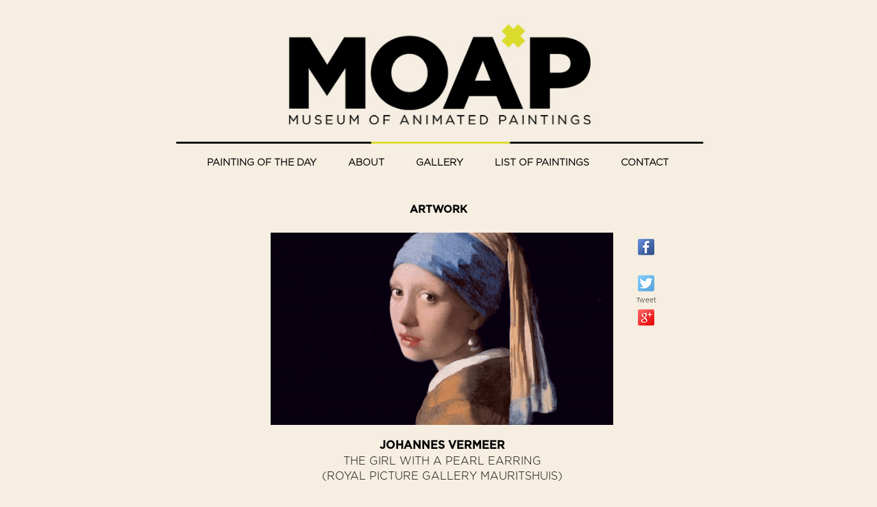

--- FILE ---
content_type: text/html; charset=utf-8
request_url: http://www.museumofanimatedpaintings.org/artwork.aspx?id=54
body_size: 4158
content:


<!DOCTYPE html>

<html xmlns="http://www.w3.org/1999/xhtml">
<head>
    <meta http-equiv="Content-Type" content="text/html; charset=utf-8" />
    <title>MOAP - MUSEUM OF ANIMATED PAINTING</title>
    <link href="style-moap.css" rel="stylesheet" type="text/css">
    <script>
  (function(i,s,o,g,r,a,m){i['GoogleAnalyticsObject']=r;i[r]=i[r]||function(){
  (i[r].q=i[r].q||[]).push(arguments)},i[r].l=1*new Date();a=s.createElement(o),
  m=s.getElementsByTagName(o)[0];a.async=1;a.src=g;m.parentNode.insertBefore(a,m)
  })(window,document,'script','https://www.google-analytics.com/analytics.js','ga');

  ga('create', 'UA-76696403-2', 'auto');
  ga('send', 'pageview');

</script>
</head>
<body>

    <!--
    <div id="fb-root"></div>
    <script>(function (d, s, id) {
    var js, fjs = d.getElementsByTagName(s)[0];
    if (d.getElementById(id)) return;
    js = d.createElement(s); js.id = id;
    js.src = "//connect.facebook.net/it_IT/sdk.js#xfbml=1&version=v2.5&appId=1145829132116271";
    fjs.parentNode.insertBefore(js, fjs);
}(document, 'script', 'facebook-jssdk'));</script>
    
    -->



    <form method="post" action="./artwork.aspx?id=54" id="form1">
<div class="aspNetHidden">
<input type="hidden" name="__VIEWSTATE" id="__VIEWSTATE" value="i+hDkUiYXgI/tgAOMd75SoKiG2XjGAU8JWF2GamRBViBdDf47cLYTcE9dP6MtDyFePs+SQiTCoHhkJnAzNozI0t/+WPKI+WolEy3p43E0gyt28ZrCgehYsHFBd2EGQsM0DjCIpqviVBI4/1xVCenty6svIwKuoxt7kjB7AifshIkhoCPi9IaIUtGYvF/A74dS4sta5FsfcH2lOTZ7dtm/oH+NTXfOMYNbUwBDVwPjJdD8BfLg8oDewgg8/OWY2Hv8HyblR6qAS+xzXkkp69btIARaUhNaaevYBrzu9qvSigUZ+LNNQqMi7bE7rBUx1U1yy/ESF3ENHujJHCvXadwPMft1jIZQxN8lIIm9EPceafqd7URmt7mPz7siIPs+yTie6XSzgpP8UwnocbrcBb3KzNhy+WWoey/67oK3bg7Y7eHwAJSj83HAhpfq4Rd71YtMMks8VUXe7calsz5G/cM1lQCrCsdPPgcPdNy8gTwINPd7MSXW59fm0knCHoXmKGuB2K07ESuRNd24xjBRLcinMfSc4vDTKMhaJe8ki4Szw/p9jwRKbWy5lLU+nYCR1PGm58k+v9zhzmuvkvVk0dUQMmoJPI0ft9HaQXNM5FKKOWBLYWjXXRnwT0eFiosK4gxWLvPmOA7em2wFNxwloSsyEjlK5LJHAPKTso18gjqQmPwcQyNdYQjlfQkdL0YFwjzyZa/e7LvttfLig4+odfAvQWdVebyWg1mkROq7wQTNUk9BwNAOETRoKMdxhZAEn6NC3DLYv1yiaiVHxgnWWn9WrB0zV587y4sv+6EzDXc7S6tzPxigY0jPWhRGQ9bofJq7ugQ/NgS6FRWJzWRgvKFlzTrT/PZziBMVuaxRbdeuKX33vWvGuSLFD3egNME04VM1XaOHRw6hg5w5CSsLQTXQvQbDfzQD7W3g7AFmc/XzQTIz6b5xw6V37gIxqdZ6frv" />
</div>

<div class="aspNetHidden">

	<input type="hidden" name="__VIEWSTATEGENERATOR" id="__VIEWSTATEGENERATOR" value="2D255EB9" />
</div>
        <div id="container">
            <div class="outer">

                <ul id="menu">
                    <li><a href="index.aspx">PAINTING OF THE DAY</a></li>
                    <li><a href="about.html">ABOUT</a></li>
                    <li><a href="gallery.html">GALLERY</a></li>
                    <li><a href="list-of-paintings.aspx">LIST OF PAINTINGS</a></li>
                    <li><a href="contact.html">CONTACT </a></li>
                </ul>
                <div class="text">
                    <h2 class="center">ARTWORK</h2>
                    <div class="lDiv">
                        <img id="imgPaintingOfDay" class="image" src="/gif/Johannes_Vermeer_The%20Girl_with_a_Pearl_Earring.gif" />
                        <br />

                        

                        <h4 class="center">
                            Johannes Vermeer </h4>
                        <p class="did">
                            The Girl with a Pearl Earring<br />
                            (Royal Picture Gallery Mauritshuis)
                        </p>
                    </div>

                    <br />
                    <div data-socialight-url='http://www.museumofanimatedpaintings.org/gif/Johannes_Vermeer_The Girl_with_a_Pearl_Earring.gif' data-socialight-title='Pinceladas da Web' data-socialight-text='Aprenda HTML5, CSS3, Javascript, PHP, Nodejs, Ruby e muito mais.' data-socialight-image='http://www.pinceladasdaweb.com.br/blog/wp-content/themes/pw-v4/images/img-post-default.png' data-socialight-channels='["facebook", "twitter", "googleplus"]'></div>

                </div>


            </div>
        </div>
        
    </form>

    <script src="js/socialight.min.js"></script>
    <script>
        new Socialight();
    </script>
</body>
</html>


--- FILE ---
content_type: text/css
request_url: http://www.museumofanimatedpaintings.org/style-moap.css
body_size: 1629
content:
/* CSS Document */

@font-face {
    font-family: Gotham_m;
    src: url(font/Gotham-Medium.otf);
}

@font-face {
    font-family: Gotham_l;
    src: url(font/Gotham-Light.otf);
}

@font-face {
    font-family: Gotham_t;
    src: url(font/Gotham-Thin.otf);
}



/* STRUTTURA GENERALE */

body {
    background-color: #f5eee1;
}

#head{
	width:100%;
	max-width: 1140px;
	max-height:280px;
	min-height: 15em;
}

#container{
	width:100%;
	max-width: 800px; /* small-big 880px; */
	min-height:1232px;
	margin:0 auto;
	background:url(img/bgHeader.jpg) no-repeat;
	background-size: 100%;

}

#container .outer {
    width: 100%;
    padding-top: 25%; /* defines aspect ratio */
    position: relative;
}

#container .outer .image {
	display: block;
	max-width: 100%;/* 860px;*/
	margin-top: 2%;
	margin-left:auto;
	margin-right:auto;
	width: 500px;
	
   
}

.lDiv
{
	float: left;
	margin-left: 15%;
}
.rDiv
{
	float: right;
}

/* SOCIAL */


*, *:before, *:after {
    -webkit-box-sizing: border-box;
    -moz-box-sizing: border-box;
    box-sizing: border-box;
}


[data-socialight-url] {
    /*height: 70px;
    margin-bottom: 35px;*/
	margin:0px 0px 0px 0px;
	padding: 0px 0px 0px 0px;	
    text-align: center;
	font-size:10px;
	font-family: Gotham_l;

}

[data-socialight-channel] {
    background-position: center top;
    background-repeat: no-repeat;
    color: #000;
    display: inline-block;
    min-height: 50px;
    min-width: 60px;
    padding: 32px 16px 0;
    text-align: center;
    text-decoration: none;
}

[data-socialight-channel='buffer'] {
    background-image: url('assets/img/buffer.png');
}

[data-socialight-channel='twitter'] {
    background-image: url('assets/img/twitter.png');
}

[data-socialight-channel='facebook'] {
    background-image: url('assets/img/facebook.png');
}

[data-socialight-channel='linkedin'] {
    background-image: url('assets/img/linkedin.png');
}

[data-socialight-channel='googleplus'] {
    background-image: url('assets/img/googleplus.png');
}

[data-socialight-channel='pinterest'] {
    background-image: url('assets/img/pinterest.png');
}

/* MENU RESPONSIVE */

ul#menu {
  list-style: none;
  margin:0;
  /*padding:280px 0px 0px 0px;*/
  text-align:center;
}
 
#menu li {
	display:inline;
	}
	
#menu li a {
  color: #000;
  display:inline-block;
  padding:5px 42px 0px 0px;
  height: 40px;
  line-height: 50px;
  text-decoration: none;
  font-size:14px;
  font-weight:bold;
  
  font-family: Gotham_l;
  
}

#gallery
{
  list-style: none;
  margin:0;
  padding:0px 0px 0px 0px !important;
  text-align:center;
}

#gallery li {
	display:inline;
	}

#gallery li img
{
  display:inline-block;
  padding:0px 5px 24px 5px;
  /*width: 360px;*/
}


.caption {
    font-family: Gotham_m, Verdana, sans-serif;
    font-size: 14px;
    float: left;
    margin: 10px;
    padding: 0;
    position: relative;
    overflow: hidden;
}

.caption span {
    float: left;
    margin: 0;
    padding: 4px;
    width: 100%;
    color: #000;

     
    background: #f5eee1; /* browser che non supportano rgba */
    /*background: rgba(0,0,0,0.7);*/
    position: absolute;
    left: 0;
    bottom: 12px;
	line-height: 12px;
}





/* TESTI E CONTENUTI */

.text{
	max-width: 700px;
    width: 100%;
	margin-top: 6%;
	margin-left:auto;
	margin-right:auto;
    position: relative;
}

.text p
{
	color: #000;
	font-size:16px;
	line-height: 1.5;
	text-align: justify;
    text-justify: inter-word;
	font-family: Gotham_l;
	margin-top: 0px;
}

.did
{
		text-transform: uppercase;
		text-align:center !important;
		line-height: 1.4 !important;
}

.text h2
{
	font-size:15px;
	line-height: 1.5;
	text-align: justify;
    text-justify: inter-word;
	margin-top: 0px;
	font-family: Gotham_m;
}

.text h5
{
	font-size:11px;
	line-height: 1;
	text-align: justify;
    text-justify: inter-word;
	margin-top: 0px;
	font-family: Gotham_m;
	font-weight:normal !important;
}
.text h4
{
	font-size:16px;
	line-height: 1.5;
	text-align: justify;
    text-justify: inter-word;
	margin: 0px;
	font-family: Gotham_m;
	text-transform: uppercase;
}

.text a
{
	text-decoration:none;
	color: #000;
	/*color: #ebc24d;*/
}

.center
{
	text-align:center !important;
}

.leftimg
{
	float: left; 
	padding: 20px 20px 20px 0;
}

.rightimg 
{ 
	float: right; 
	padding: 20px 0 20px 20px; 
}

/* TAB A SCHEDE */

/* #tabs { font-family: Verdana, sans-serif; font-size: 14px; } */

ul#tabs {
  list-style: none;
  margin:0;
  /*padding:280px 0px 0px 0px;*/
  text-align:center;
}
 
#tabs li {display:inline;}
 
#tabs li a {
  color: #ebc24d;
  display:inline-block;
  padding:5px 52px 0px 20px;
  
  height: 40px;
  line-height: 50px;
  text-decoration: none;
  font-size:x-large;
}

/* #tabs li {
    list-style: none;
    float: left;
    width: 150px;
    height: 35px;
    margin: 0 5px;
}
    #tabs li a {
        background-color: #dedede;
        color: #222;
        font-weight: bold;
        text-decoration: none;
        width: 150px;
        height: 35px;
        display: block;
        float: left;
        line-height: 35px;
        text-align: center;
    }
	#tabs li a:hover,
        #tabs li a:active { background-color: #ededed; }
	*/
#tabs li a:hover,
#tabs li a:active
{
	font-weight: bold;
}
 
div.content {
	width: 100%;
    height: 100%;
    
}
 

#container_t {
    clear: both;
    height: 3200px; /* 350px + 25px (padding sx) + 25px (padding dx) */
    overflow: hidden; }






--- FILE ---
content_type: text/plain
request_url: https://www.google-analytics.com/j/collect?v=1&_v=j102&a=1846228405&t=pageview&_s=1&dl=http%3A%2F%2Fwww.museumofanimatedpaintings.org%2Fartwork.aspx%3Fid%3D54&ul=en-us%40posix&dt=MOAP%20-%20MUSEUM%20OF%20ANIMATED%20PAINTING&sr=1280x720&vp=1280x720&_u=IEBAAEABAAAAACAAI~&jid=1667998599&gjid=401909301&cid=1953103626.1768961539&tid=UA-76696403-2&_gid=1097608755.1768961539&_r=1&_slc=1&z=1231502663
body_size: -455
content:
2,cG-61LPDCMTFV

--- FILE ---
content_type: application/javascript
request_url: http://www.museumofanimatedpaintings.org/js/socialight.min.js
body_size: 2237
content:
/*! Socialight 2.1.1 | (c) 2016 Pedro Rogério | MIT License */
!function(a,b){"use strict";"function"==typeof define&&define.amd?define([],b):"object"==typeof exports?module.exports=b():a.Socialight=b()}(this,function(){"use strict";Array.prototype.includes||(Array.prototype.includes=function(a){var b,c,d,e=Object(this),f=parseInt(e.length)||0;if(0===f)return!1;for(c=parseInt(arguments[1])||0,c>=0?d=c:(d=f+c,0>d&&(d=0));f>d;){if(b=e[d],a===b||a!==a&&b!==b)return!0;d++}return!1});var a=function(){return this&&this instanceof a?(this.container=document.querySelectorAll("[data-socialight-url]"),this.channels=["facebook","twitter","linkedin","googleplus","pinterest","buffer"],void this.ready()):new a};return a.prototype={post:function(a,b,c,d){var e=new XMLHttpRequest;e.open("POST",a,!0),e.setRequestHeader("X-Requested-With","XMLHttpRequest"),e.setRequestHeader("Content-Type","application/json"),e.setRequestHeader("Content-length",b.length),e.setRequestHeader("Connection","close"),e.onreadystatechange=function(){if(4===this.readyState)if(this.status>=200&&this.status<300||304===this.status){var a=JSON.parse(this.responseText);c.call(this,a)}else d.call(this,this.responseText)},e.send(b),e=null},jsonp:function(a,b,c){var d,e,f,g="jsonp_"+Date.now()+"_"+Math.ceil(1e5*Math.random());d=document.head||document.getElementsByTagName("head")[0],f=document.createElement("script"),f.type="text/javascript",e=f.cloneNode(),e.src=a+(a.indexOf("?")>=0?"&":"?")+"callback="+g,e.async=!0,d.appendChild(e),window[g]=function(a){b.call(c||window,a),d.removeChild(e),e=null,delete this.name}.bind(this)},abbrNum:function(a,b){b=Math.pow(10,b);var c,d,e=["k","m","b","t"];for(d=e.length-1;d>=0;d-=1)if(c=Math.pow(10,3*(d+1)),a>=c){a=Math.round(a*b/c)/b,1e3===a&&d<e.length-1&&(a=1,d+=1),a+=e[d];break}return a},each:function(a,b){for(var c=0,d=a.length;d>c;)b(a[c],c),c+=1},isJson:function(a){try{var b=JSON.parse(a);if(b&&"object"==typeof b&&null!==b)return b}catch(c){console.log('%c You must pass a valid JSON in attribute "data-socialight-url". View a example here: https://github.com/pinceladasdaweb/Socialight/blob/master/example/index.html#L27',"background: red; color: white")}return!1},template:function(a,b){var c;for(c in b)b.hasOwnProperty(c)&&(a=a.replace(new RegExp("{"+c+"}","g"),b[c]));return a},getAttributes:function(a){return{url:encodeURIComponent(a.parentNode.getAttribute("data-socialight-url")),title:encodeURIComponent(a.parentNode.getAttribute("data-socialight-title")),text:encodeURIComponent(a.parentNode.getAttribute("data-socialight-text")),image:encodeURIComponent(a.parentNode.getAttribute("data-socialight-image"))}},popup:function(a){a.addEventListener("click",function(a){a.preventDefault(),a.target&&"A"===a.target.nodeName&&window.open(a.target.href,"","toolbar=0,status=0,scrollbars=0,width=680,height=480")})},createChannels:function(){var a,b,c,d,e,f,g;for(d=0,g=this.container.length;g>d;d+=1)for(a=this.isJson(this.container[d].getAttribute("data-socialight-channels")),b=this.container[d].getAttribute("data-socialight-url"),this.popup(this.container[d]),e=0,f=a.length;f>e;e+=1)this.channels.includes(a[e])&&(c=this.template('<a data-socialight-channel="{channel}" data-socialight-url="{url}"></a>',{channel:a[e],url:b}),this.container[d].insertAdjacentHTML("beforeend",c))},facebook:function(){var a,b=document.querySelectorAll('[data-socialight-channel="facebook"]');this.each(b,function(b){a=this.getAttributes(b),b.setAttribute("href","https://www.facebook.com/sharer/sharer.php?u="+a.url),this.jsonp("https://graph.facebook.com/?id="+a.url,function(a){b.textContent=this.abbrNum(a.shares,1)}.bind(this))}.bind(this))},twitter:function(){var a,b=document.querySelectorAll('[data-socialight-channel="twitter"]');this.each(b,function(b){a=this.getAttributes(b),b.setAttribute("href","https://twitter.com/share?url="+a.url+"&text="+a.title),b.textContent="Tweet"}.bind(this))},googlePlus:function(){var a,b,c=document.querySelectorAll('[data-socialight-channel="googleplus"]');this.each(c,function(c){a=this.getAttributes(c),b=JSON.stringify({method:"pos.plusones.get",id:decodeURIComponent(a.url),params:{nolog:!0,id:decodeURIComponent(a.url),source:"widget",userId:"@viewer",groupId:"@self"},jsonrpc:"2.0",key:"p",apiVersion:"v1"}),c.setAttribute("href","https://plus.google.com/share?url="+a.url),this.post("https://clients6.google.com/rpc",b,function(a){c.textContent=this.abbrNum(a.result.metadata.globalCounts.count,1)}.bind(this),function(a){console.log(a)})}.bind(this))},linkedin:function(){var a,b=document.querySelectorAll('[data-socialight-channel="linkedin"]');this.each(b,function(b){a=this.getAttributes(b),b.setAttribute("href","https://www.linkedin.com/shareArticle?mini=true&url="+a.url+"&title="+a.title+"&summary="+a.text+"&source="+a.image),this.jsonp("https://www.linkedin.com/countserv/count/share?url="+a.url,function(a){b.textContent=this.abbrNum(a.count,1)}.bind(this))}.bind(this))},buffer:function(){var a,b=document.querySelectorAll('[data-socialight-channel="buffer"]');this.each(b,function(b){a=this.getAttributes(b),b.setAttribute("href","https://buffer.com/add?url="+a.url+"&text="+a.title),this.jsonp("https://api.bufferapp.com/1/links/shares.json?url="+a.url,function(a){b.textContent=this.abbrNum(a.shares,1)}.bind(this))}.bind(this))},pinterest:function(){var a,b=document.querySelectorAll('[data-socialight-channel="pinterest"]');this.each(b,function(b){a=this.getAttributes(b),b.setAttribute("href","https://pinterest.com/pin/create/button/?url="+a.url+"&media="+a.image+"&description="+a.title),this.jsonp("https://api.pinterest.com/v1/urls/count.json?&url="+a.url,function(a){b.textContent=this.abbrNum(a.count,1)}.bind(this))}.bind(this))},getCounters:function(){this.facebook(),this.twitter(),this.googlePlus(),this.linkedin(),this.buffer(),this.pinterest()},ready:function(){this.createChannels(),this.getCounters()}},a});